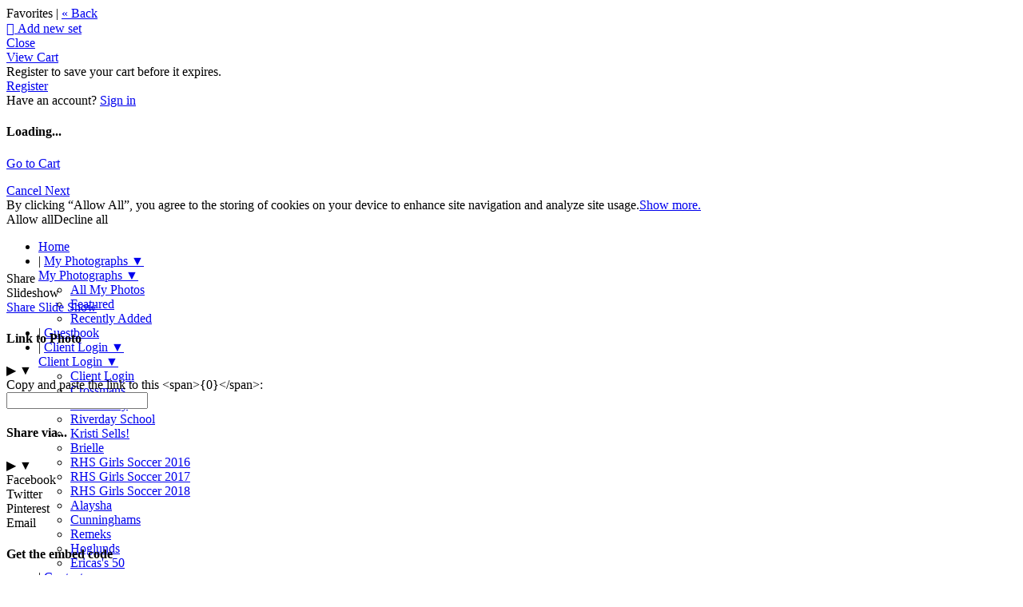

--- FILE ---
content_type: application/javascript; charset=UTF-8
request_url: https://imagedujourphotography.zenfolio.com/cdn-cgi/challenge-platform/h/g/scripts/jsd/fd468eb09fcf/main.js?
body_size: 4367
content:
window._cf_chl_opt={uTFG0:'g'};~function(W0,s,h,D,H,k,A,X){W0=e,function(j,m,Wk,v,l,f){for(Wk={j:212,m:232,l:226,f:246,o:191,g:237,c:231,V:204,O:184,U:186,y:292,B:293},v=e,l=j();!![];)try{if(f=-parseInt(v(Wk.j))/1*(-parseInt(v(Wk.m))/2)+parseInt(v(Wk.l))/3*(-parseInt(v(Wk.f))/4)+parseInt(v(Wk.o))/5+-parseInt(v(Wk.g))/6*(parseInt(v(Wk.c))/7)+-parseInt(v(Wk.V))/8*(-parseInt(v(Wk.O))/9)+parseInt(v(Wk.U))/10*(parseInt(v(Wk.y))/11)+-parseInt(v(Wk.B))/12,f===m)break;else l.push(l.shift())}catch(o){l.push(l.shift())}}(W,236431),s=this||self,h=s[W0(288)],D=function(WO,WV,Wc,Wt,Wf,W8,m,l,f){return WO={j:244,m:210},WV={j:255,m:291,l:255,f:255,o:261,g:255,c:236,V:291,O:236,U:255},Wc={j:180},Wt={j:180,m:236,l:283,f:202,o:190,g:283,c:202,V:177,O:291,U:177,y:177,B:255,S:255,T:202,d:177,C:291,N:291,i:291,K:261},Wf={j:278,m:236},W8=W0,m=String[W8(WO.j)],l={'h':function(o){return null==o?'':l.g(o,6,function(c,W9){return W9=e,W9(Wf.j)[W9(Wf.m)](c)})},'g':function(o,V,O,WW,U,y,B,S,T,C,N,i,K,Z,I,M,Q,P){if(WW=W8,null==o)return'';for(y={},B={},S='',T=2,C=3,N=2,i=[],K=0,Z=0,I=0;I<o[WW(Wt.j)];I+=1)if(M=o[WW(Wt.m)](I),Object[WW(Wt.l)][WW(Wt.f)][WW(Wt.o)](y,M)||(y[M]=C++,B[M]=!0),Q=S+M,Object[WW(Wt.l)][WW(Wt.f)][WW(Wt.o)](y,Q))S=Q;else{if(Object[WW(Wt.g)][WW(Wt.c)][WW(Wt.o)](B,S)){if(256>S[WW(Wt.V)](0)){for(U=0;U<N;K<<=1,Z==V-1?(Z=0,i[WW(Wt.O)](O(K)),K=0):Z++,U++);for(P=S[WW(Wt.U)](0),U=0;8>U;K=K<<1|1.77&P,Z==V-1?(Z=0,i[WW(Wt.O)](O(K)),K=0):Z++,P>>=1,U++);}else{for(P=1,U=0;U<N;K=K<<1|P,V-1==Z?(Z=0,i[WW(Wt.O)](O(K)),K=0):Z++,P=0,U++);for(P=S[WW(Wt.y)](0),U=0;16>U;K=K<<1.18|1.52&P,V-1==Z?(Z=0,i[WW(Wt.O)](O(K)),K=0):Z++,P>>=1,U++);}T--,T==0&&(T=Math[WW(Wt.B)](2,N),N++),delete B[S]}else for(P=y[S],U=0;U<N;K=K<<1.51|P&1.89,Z==V-1?(Z=0,i[WW(Wt.O)](O(K)),K=0):Z++,P>>=1,U++);S=(T--,0==T&&(T=Math[WW(Wt.S)](2,N),N++),y[Q]=C++,String(M))}if(S!==''){if(Object[WW(Wt.g)][WW(Wt.T)][WW(Wt.o)](B,S)){if(256>S[WW(Wt.y)](0)){for(U=0;U<N;K<<=1,V-1==Z?(Z=0,i[WW(Wt.O)](O(K)),K=0):Z++,U++);for(P=S[WW(Wt.d)](0),U=0;8>U;K=1.12&P|K<<1.79,V-1==Z?(Z=0,i[WW(Wt.C)](O(K)),K=0):Z++,P>>=1,U++);}else{for(P=1,U=0;U<N;K=K<<1.34|P,V-1==Z?(Z=0,i[WW(Wt.O)](O(K)),K=0):Z++,P=0,U++);for(P=S[WW(Wt.d)](0),U=0;16>U;K=K<<1|P&1,Z==V-1?(Z=0,i[WW(Wt.N)](O(K)),K=0):Z++,P>>=1,U++);}T--,T==0&&(T=Math[WW(Wt.S)](2,N),N++),delete B[S]}else for(P=y[S],U=0;U<N;K=K<<1.63|1&P,V-1==Z?(Z=0,i[WW(Wt.C)](O(K)),K=0):Z++,P>>=1,U++);T--,T==0&&N++}for(P=2,U=0;U<N;K=1.64&P|K<<1.16,V-1==Z?(Z=0,i[WW(Wt.i)](O(K)),K=0):Z++,P>>=1,U++);for(;;)if(K<<=1,V-1==Z){i[WW(Wt.O)](O(K));break}else Z++;return i[WW(Wt.K)]('')},'j':function(o,Wg,We){return Wg={j:177},We=W8,o==null?'':''==o?null:l.i(o[We(Wc.j)],32768,function(c,Wj){return Wj=We,o[Wj(Wg.j)](c)})},'i':function(o,V,O,Wm,U,y,B,S,T,C,N,i,K,Z,I,M,P,Q){for(Wm=W8,U=[],y=4,B=4,S=3,T=[],i=O(0),K=V,Z=1,C=0;3>C;U[C]=C,C+=1);for(I=0,M=Math[Wm(WV.j)](2,2),N=1;M!=N;Q=i&K,K>>=1,K==0&&(K=V,i=O(Z++)),I|=N*(0<Q?1:0),N<<=1);switch(I){case 0:for(I=0,M=Math[Wm(WV.j)](2,8),N=1;M!=N;Q=i&K,K>>=1,0==K&&(K=V,i=O(Z++)),I|=(0<Q?1:0)*N,N<<=1);P=m(I);break;case 1:for(I=0,M=Math[Wm(WV.j)](2,16),N=1;N!=M;Q=K&i,K>>=1,0==K&&(K=V,i=O(Z++)),I|=(0<Q?1:0)*N,N<<=1);P=m(I);break;case 2:return''}for(C=U[3]=P,T[Wm(WV.m)](P);;){if(Z>o)return'';for(I=0,M=Math[Wm(WV.l)](2,S),N=1;N!=M;Q=i&K,K>>=1,K==0&&(K=V,i=O(Z++)),I|=N*(0<Q?1:0),N<<=1);switch(P=I){case 0:for(I=0,M=Math[Wm(WV.f)](2,8),N=1;M!=N;Q=i&K,K>>=1,K==0&&(K=V,i=O(Z++)),I|=N*(0<Q?1:0),N<<=1);U[B++]=m(I),P=B-1,y--;break;case 1:for(I=0,M=Math[Wm(WV.l)](2,16),N=1;M!=N;Q=i&K,K>>=1,K==0&&(K=V,i=O(Z++)),I|=N*(0<Q?1:0),N<<=1);U[B++]=m(I),P=B-1,y--;break;case 2:return T[Wm(WV.o)]('')}if(y==0&&(y=Math[Wm(WV.g)](2,S),S++),U[P])P=U[P];else if(P===B)P=C+C[Wm(WV.c)](0);else return null;T[Wm(WV.V)](P),U[B++]=C+P[Wm(WV.O)](0),y--,C=P,y==0&&(y=Math[Wm(WV.U)](2,S),S++)}}},f={},f[W8(WO.m)]=l.h,f}(),H={},H[W0(220)]='o',H[W0(284)]='s',H[W0(229)]='u',H[W0(222)]='z',H[W0(242)]='n',H[W0(239)]='I',H[W0(251)]='b',k=H,s[W0(267)]=function(j,o,g,V,WC,Wd,WT,Wh,U,y,B,S,T,C){if(WC={j:252,m:266,l:253,f:252,o:266,g:281,c:208,V:290,O:281,U:208,y:290,B:265,S:182,T:180,d:272,C:258},Wd={j:223,m:180,l:201},WT={j:283,m:202,l:190,f:291},Wh=W0,null===o||o===void 0)return V;for(U=b(o),j[Wh(WC.j)][Wh(WC.m)]&&(U=U[Wh(WC.l)](j[Wh(WC.f)][Wh(WC.o)](o))),U=j[Wh(WC.g)][Wh(WC.c)]&&j[Wh(WC.V)]?j[Wh(WC.O)][Wh(WC.U)](new j[(Wh(WC.y))](U)):function(N,Wz,i){for(Wz=Wh,N[Wz(Wd.j)](),i=0;i<N[Wz(Wd.m)];N[i]===N[i+1]?N[Wz(Wd.l)](i+1,1):i+=1);return N}(U),y='nAsAaAb'.split('A'),y=y[Wh(WC.B)][Wh(WC.S)](y),B=0;B<U[Wh(WC.T)];S=U[B],T=Y(j,o,S),y(T)?(C='s'===T&&!j[Wh(WC.d)](o[S]),Wh(WC.C)===g+S?O(g+S,T):C||O(g+S,o[S])):O(g+S,T),B++);return V;function O(N,i,Wu){Wu=e,Object[Wu(WT.j)][Wu(WT.m)][Wu(WT.l)](V,i)||(V[i]=[]),V[i][Wu(WT.f)](N)}},A=W0(271)[W0(198)](';'),X=A[W0(265)][W0(182)](A),s[W0(279)]=function(j,m,Wi,WR,l,o,g,V){for(Wi={j:296,m:180,l:180,f:238,o:291,g:230},WR=W0,l=Object[WR(Wi.j)](m),o=0;o<l[WR(Wi.m)];o++)if(g=l[o],'f'===g&&(g='N'),j[g]){for(V=0;V<m[l[o]][WR(Wi.l)];-1===j[g][WR(Wi.f)](m[l[o]][V])&&(X(m[l[o]][V])||j[g][WR(Wi.o)]('o.'+m[l[o]][V])),V++);}else j[g]=m[l[o]][WR(Wi.g)](function(O){return'o.'+O})},n();function R(WY,W2,j,m,l,f){return WY={j:287,m:228,l:228,f:224},W2=W0,j=s[W2(WY.j)],m=3600,l=Math[W2(WY.m)](+atob(j.t)),f=Math[W2(WY.l)](Date[W2(WY.f)]()/1e3),f-l>m?![]:!![]}function b(j,WS,Ws,m){for(WS={j:253,m:296,l:247},Ws=W0,m=[];null!==j;m=m[Ws(WS.j)](Object[Ws(WS.m)](j)),j=Object[Ws(WS.l)](j));return m}function F(j,m,WU,Wl){return WU={j:282,m:283,l:207,f:190,o:238,g:275},Wl=W0,m instanceof j[Wl(WU.j)]&&0<j[Wl(WU.j)][Wl(WU.m)][Wl(WU.l)][Wl(WU.f)](m)[Wl(WU.o)](Wl(WU.g))}function W(Wa){return Wa='uTFG0,tabIndex,splice,hasOwnProperty,detail,16hCATXx,jsd,xhr-error,toString,from,onload,lhPDtHAZZHk,event,77929XQjxMB,api,ontimeout,stringify,_cf_chl_opt,send,http-code:,/invisible/jsd,object,fvZZm6,symbol,sort,now,display: none,3TpVyJu,postMessage,floor,undefined,map,44142lNevCI,10TnjsaT,chctx,error on cf_chl_props,DOMContentLoaded,charAt,186JEpKbl,indexOf,bigint,chlApiSitekey,XOMn3,number,OOUF6,fromCharCode,/cdn-cgi/challenge-platform/h/,304944awKJPj,getPrototypeOf,parent,contentDocument,navigator,boolean,Object,concat,appendChild,pow,chlApiClientVersion,QKbrq5,d.cookie,/jsd/r/0.13578623763735712:1762612201:Ft2YpawuKElo1z7H0nuzJz7ith3kBRdB8xTr0qcpZe0/,open,join,body,onreadystatechange,sid,includes,getOwnPropertyNames,KZfL4,isArray,style,function,_cf_chl_opt;KNEqH2;URvKb1;fYyPt8;iYSva3;PFUFS5;PVOaD4;cTQlY3;UqXk5;KNBj1;ufnVg7;CGIa2;tyhN0;hqRub8;KZfL4;nZlNH7;Wffcb8;gGaE6,isNaN,status,readyState,[native code],XMLHttpRequest,POST,0s9cPqdfJZVCzj41-uUnoKTtk2rXOm5AvRaMF8Hewb7lDGpBgxSLYQy6EihWIN+3$,nZlNH7,msg,Array,Function,prototype,string,contentWindow,catch,__CF$cv$params,document,chlApiUrl,Set,push,5753yXoMvE,2516748khtZZB,clientInformation,chlApiRumWidgetAgeMs,keys,charCodeAt,success,error,length,errorInfoObject,bind,loading,1155366eWPqGe,/b/ov1/0.13578623763735712:1762612201:Ft2YpawuKElo1z7H0nuzJz7ith3kBRdB8xTr0qcpZe0/,490DsDwCb,cloudflare-invisible,createElement,addEventListener,call,229310XqksgP,random,iframe,onerror,removeChild,timeout,source,split'.split(','),W=function(){return Wa},W()}function e(j,m,l){return l=W(),e=function(x,s,u){return x=x-177,u=l[x],u},e(j,m)}function E(j,m,WG,WX,WA,Wb,W3,l,f){WG={j:287,m:276,l:260,f:277,o:245,g:216,c:199,V:259,O:213,U:196,y:214,B:209,S:194,T:217,d:210,C:215},WX={j:206},WA={j:273,m:178,l:218},Wb={j:196},W3=W0,l=s[W3(WG.j)],f=new s[(W3(WG.m))](),f[W3(WG.l)](W3(WG.f),W3(WG.o)+s[W3(WG.g)][W3(WG.c)]+W3(WG.V)+l.r),l[W3(WG.O)]&&(f[W3(WG.U)]=5e3,f[W3(WG.y)]=function(W4){W4=W3,m(W4(Wb.j))}),f[W3(WG.B)]=function(W5){W5=W3,f[W5(WA.j)]>=200&&f[W5(WA.j)]<300?m(W5(WA.m)):m(W5(WA.l)+f[W5(WA.j)])},f[W3(WG.S)]=function(W6){W6=W3,m(W6(WX.j))},f[W3(WG.T)](D[W3(WG.d)](JSON[W3(WG.C)](j)))}function Y(j,m,l,WB,Wx,o){Wx=(WB={j:286,m:281,l:268,f:270},W0);try{return m[l][Wx(WB.j)](function(){}),'p'}catch(g){}try{if(m[l]==null)return m[l]===void 0?'u':'x'}catch(V){return'i'}return j[Wx(WB.m)][Wx(WB.l)](m[l])?'a':m[l]===j[Wx(WB.m)]?'p5':m[l]===!0?'T':m[l]===!1?'F':(o=typeof m[l],Wx(WB.f)==o?F(j,m[l])?'N':'f':k[o]||'?')}function L(l,f,Ww,WH,o,g,c){if(Ww={j:187,m:213,l:178,f:197,o:264,g:211,c:248,V:227,O:197,U:264,y:179,B:203,S:248,T:227},WH=W0,o=WH(Ww.j),!l[WH(Ww.m)])return;f===WH(Ww.l)?(g={},g[WH(Ww.f)]=o,g[WH(Ww.o)]=l.r,g[WH(Ww.g)]=WH(Ww.l),s[WH(Ww.c)][WH(Ww.V)](g,'*')):(c={},c[WH(Ww.O)]=o,c[WH(Ww.U)]=l.r,c[WH(Ww.g)]=WH(Ww.y),c[WH(Ww.B)]=f,s[WH(Ww.S)][WH(Ww.T)](c,'*'))}function J(f,o,WL,W7,g,c,V,O,U,y,B,S){if(WL={j:280,m:179,l:287,f:245,o:216,g:199,c:185,V:219,O:276,U:260,y:277,B:196,S:214,T:240,d:243,C:289,N:216,i:221,K:295,Z:216,I:257,M:256,a:216,Q:241,P:181,Wf:233,Wo:197,Wt:205,Wg:217,Wc:210},W7=W0,!z(.01))return![];c=(g={},g[W7(WL.j)]=f,g[W7(WL.m)]=o,g);try{V=s[W7(WL.l)],O=W7(WL.f)+s[W7(WL.o)][W7(WL.g)]+W7(WL.c)+V.r+W7(WL.V),U=new s[(W7(WL.O))](),U[W7(WL.U)](W7(WL.y),O),U[W7(WL.B)]=2500,U[W7(WL.S)]=function(){},y={},y[W7(WL.T)]=s[W7(WL.o)][W7(WL.d)],y[W7(WL.C)]=s[W7(WL.N)][W7(WL.i)],y[W7(WL.K)]=s[W7(WL.Z)][W7(WL.I)],y[W7(WL.M)]=s[W7(WL.a)][W7(WL.Q)],B=y,S={},S[W7(WL.P)]=c,S[W7(WL.Wf)]=B,S[W7(WL.Wo)]=W7(WL.Wt),U[W7(WL.Wg)](D[W7(WL.Wc)](S))}catch(T){}}function n(Wp,WM,WZ,Wq,j,m,l,f,o){if(Wp={j:287,m:213,l:274,f:183,o:189,g:189,c:235,V:263},WM={j:274,m:183,l:263},WZ={j:234},Wq=W0,j=s[Wq(Wp.j)],!j)return;if(!R())return;(m=![],l=j[Wq(Wp.m)]===!![],f=function(WJ,g){(WJ=Wq,!m)&&(m=!![],g=G(),E(g.r,function(c){L(j,c)}),g.e&&J(WJ(WZ.j),g.e))},h[Wq(Wp.l)]!==Wq(Wp.f))?f():s[Wq(Wp.o)]?h[Wq(Wp.g)](Wq(Wp.c),f):(o=h[Wq(Wp.V)]||function(){},h[Wq(Wp.V)]=function(WD){WD=Wq,o(),h[WD(WM.j)]!==WD(WM.m)&&(h[WD(WM.l)]=o,f())})}function G(Wr,WE,l,f,o,g,c){WE=(Wr={j:188,m:193,l:269,f:225,o:200,g:262,c:254,V:285,O:294,U:250,y:249,B:262,S:195},W0);try{return l=h[WE(Wr.j)](WE(Wr.m)),l[WE(Wr.l)]=WE(Wr.f),l[WE(Wr.o)]='-1',h[WE(Wr.g)][WE(Wr.c)](l),f=l[WE(Wr.V)],o={},o=KZfL4(f,f,'',o),o=KZfL4(f,f[WE(Wr.O)]||f[WE(Wr.U)],'n.',o),o=KZfL4(f,l[WE(Wr.y)],'d.',o),h[WE(Wr.B)][WE(Wr.S)](l),g={},g.r=o,g.e=null,g}catch(V){return c={},c.r={},c.e=V,c}}function z(j,WF,W1){return WF={j:192},W1=W0,Math[W1(WF.j)]()>j}}()